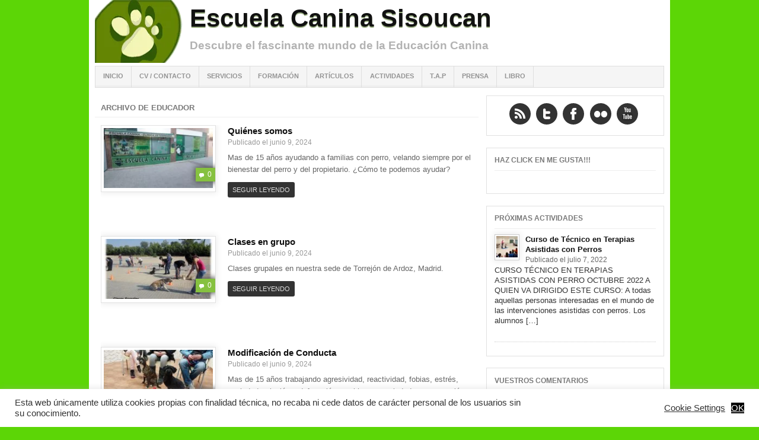

--- FILE ---
content_type: text/html; charset=UTF-8
request_url: https://disfrutadetuperro.com/sisoucan/tag/educador/
body_size: 16724
content:
<!DOCTYPE html>
<html lang="es">

<head>

<meta charset="UTF-8" />
<meta name="viewport" content="width=device-width" />


<title>educador | Escuela Canina Sisoucan</title>

<link rel="profile" href="http://gmpg.org/xfn/11" />
<link rel="pingback" href="https://disfrutadetuperro.com/sisoucan/xmlrpc.php" />


<meta name='robots' content='max-image-preview:large' />
<link rel="alternate" type="application/rss+xml" title="Escuela Canina Sisoucan &raquo; Feed" href="https://disfrutadetuperro.com/sisoucan/feed/" />
<link rel="alternate" type="application/rss+xml" title="Escuela Canina Sisoucan &raquo; Feed de los comentarios" href="https://disfrutadetuperro.com/sisoucan/comments/feed/" />
<link rel="alternate" type="application/rss+xml" title="Escuela Canina Sisoucan &raquo; Etiqueta educador del feed" href="https://disfrutadetuperro.com/sisoucan/tag/educador/feed/" />
<script type="text/javascript">
/* <![CDATA[ */
window._wpemojiSettings = {"baseUrl":"https:\/\/s.w.org\/images\/core\/emoji\/14.0.0\/72x72\/","ext":".png","svgUrl":"https:\/\/s.w.org\/images\/core\/emoji\/14.0.0\/svg\/","svgExt":".svg","source":{"concatemoji":"https:\/\/disfrutadetuperro.com\/sisoucan\/wp-includes\/js\/wp-emoji-release.min.js?ver=4a77e0cfceedcf5906198dc7ce588e3e"}};
/*! This file is auto-generated */
!function(i,n){var o,s,e;function c(e){try{var t={supportTests:e,timestamp:(new Date).valueOf()};sessionStorage.setItem(o,JSON.stringify(t))}catch(e){}}function p(e,t,n){e.clearRect(0,0,e.canvas.width,e.canvas.height),e.fillText(t,0,0);var t=new Uint32Array(e.getImageData(0,0,e.canvas.width,e.canvas.height).data),r=(e.clearRect(0,0,e.canvas.width,e.canvas.height),e.fillText(n,0,0),new Uint32Array(e.getImageData(0,0,e.canvas.width,e.canvas.height).data));return t.every(function(e,t){return e===r[t]})}function u(e,t,n){switch(t){case"flag":return n(e,"\ud83c\udff3\ufe0f\u200d\u26a7\ufe0f","\ud83c\udff3\ufe0f\u200b\u26a7\ufe0f")?!1:!n(e,"\ud83c\uddfa\ud83c\uddf3","\ud83c\uddfa\u200b\ud83c\uddf3")&&!n(e,"\ud83c\udff4\udb40\udc67\udb40\udc62\udb40\udc65\udb40\udc6e\udb40\udc67\udb40\udc7f","\ud83c\udff4\u200b\udb40\udc67\u200b\udb40\udc62\u200b\udb40\udc65\u200b\udb40\udc6e\u200b\udb40\udc67\u200b\udb40\udc7f");case"emoji":return!n(e,"\ud83e\udef1\ud83c\udffb\u200d\ud83e\udef2\ud83c\udfff","\ud83e\udef1\ud83c\udffb\u200b\ud83e\udef2\ud83c\udfff")}return!1}function f(e,t,n){var r="undefined"!=typeof WorkerGlobalScope&&self instanceof WorkerGlobalScope?new OffscreenCanvas(300,150):i.createElement("canvas"),a=r.getContext("2d",{willReadFrequently:!0}),o=(a.textBaseline="top",a.font="600 32px Arial",{});return e.forEach(function(e){o[e]=t(a,e,n)}),o}function t(e){var t=i.createElement("script");t.src=e,t.defer=!0,i.head.appendChild(t)}"undefined"!=typeof Promise&&(o="wpEmojiSettingsSupports",s=["flag","emoji"],n.supports={everything:!0,everythingExceptFlag:!0},e=new Promise(function(e){i.addEventListener("DOMContentLoaded",e,{once:!0})}),new Promise(function(t){var n=function(){try{var e=JSON.parse(sessionStorage.getItem(o));if("object"==typeof e&&"number"==typeof e.timestamp&&(new Date).valueOf()<e.timestamp+604800&&"object"==typeof e.supportTests)return e.supportTests}catch(e){}return null}();if(!n){if("undefined"!=typeof Worker&&"undefined"!=typeof OffscreenCanvas&&"undefined"!=typeof URL&&URL.createObjectURL&&"undefined"!=typeof Blob)try{var e="postMessage("+f.toString()+"("+[JSON.stringify(s),u.toString(),p.toString()].join(",")+"));",r=new Blob([e],{type:"text/javascript"}),a=new Worker(URL.createObjectURL(r),{name:"wpTestEmojiSupports"});return void(a.onmessage=function(e){c(n=e.data),a.terminate(),t(n)})}catch(e){}c(n=f(s,u,p))}t(n)}).then(function(e){for(var t in e)n.supports[t]=e[t],n.supports.everything=n.supports.everything&&n.supports[t],"flag"!==t&&(n.supports.everythingExceptFlag=n.supports.everythingExceptFlag&&n.supports[t]);n.supports.everythingExceptFlag=n.supports.everythingExceptFlag&&!n.supports.flag,n.DOMReady=!1,n.readyCallback=function(){n.DOMReady=!0}}).then(function(){return e}).then(function(){var e;n.supports.everything||(n.readyCallback(),(e=n.source||{}).concatemoji?t(e.concatemoji):e.wpemoji&&e.twemoji&&(t(e.twemoji),t(e.wpemoji)))}))}((window,document),window._wpemojiSettings);
/* ]]> */
</script>
<style id='wp-emoji-styles-inline-css' type='text/css'>

	img.wp-smiley, img.emoji {
		display: inline !important;
		border: none !important;
		box-shadow: none !important;
		height: 1em !important;
		width: 1em !important;
		margin: 0 0.07em !important;
		vertical-align: -0.1em !important;
		background: none !important;
		padding: 0 !important;
	}
</style>
<link rel='stylesheet' id='wp-block-library-css' href='https://disfrutadetuperro.com/sisoucan/wp-includes/css/dist/block-library/style.min.css?ver=4a77e0cfceedcf5906198dc7ce588e3e' type='text/css' media='all' />
<style id='classic-theme-styles-inline-css' type='text/css'>
/*! This file is auto-generated */
.wp-block-button__link{color:#fff;background-color:#32373c;border-radius:9999px;box-shadow:none;text-decoration:none;padding:calc(.667em + 2px) calc(1.333em + 2px);font-size:1.125em}.wp-block-file__button{background:#32373c;color:#fff;text-decoration:none}
</style>
<style id='global-styles-inline-css' type='text/css'>
body{--wp--preset--color--black: #000000;--wp--preset--color--cyan-bluish-gray: #abb8c3;--wp--preset--color--white: #ffffff;--wp--preset--color--pale-pink: #f78da7;--wp--preset--color--vivid-red: #cf2e2e;--wp--preset--color--luminous-vivid-orange: #ff6900;--wp--preset--color--luminous-vivid-amber: #fcb900;--wp--preset--color--light-green-cyan: #7bdcb5;--wp--preset--color--vivid-green-cyan: #00d084;--wp--preset--color--pale-cyan-blue: #8ed1fc;--wp--preset--color--vivid-cyan-blue: #0693e3;--wp--preset--color--vivid-purple: #9b51e0;--wp--preset--gradient--vivid-cyan-blue-to-vivid-purple: linear-gradient(135deg,rgba(6,147,227,1) 0%,rgb(155,81,224) 100%);--wp--preset--gradient--light-green-cyan-to-vivid-green-cyan: linear-gradient(135deg,rgb(122,220,180) 0%,rgb(0,208,130) 100%);--wp--preset--gradient--luminous-vivid-amber-to-luminous-vivid-orange: linear-gradient(135deg,rgba(252,185,0,1) 0%,rgba(255,105,0,1) 100%);--wp--preset--gradient--luminous-vivid-orange-to-vivid-red: linear-gradient(135deg,rgba(255,105,0,1) 0%,rgb(207,46,46) 100%);--wp--preset--gradient--very-light-gray-to-cyan-bluish-gray: linear-gradient(135deg,rgb(238,238,238) 0%,rgb(169,184,195) 100%);--wp--preset--gradient--cool-to-warm-spectrum: linear-gradient(135deg,rgb(74,234,220) 0%,rgb(151,120,209) 20%,rgb(207,42,186) 40%,rgb(238,44,130) 60%,rgb(251,105,98) 80%,rgb(254,248,76) 100%);--wp--preset--gradient--blush-light-purple: linear-gradient(135deg,rgb(255,206,236) 0%,rgb(152,150,240) 100%);--wp--preset--gradient--blush-bordeaux: linear-gradient(135deg,rgb(254,205,165) 0%,rgb(254,45,45) 50%,rgb(107,0,62) 100%);--wp--preset--gradient--luminous-dusk: linear-gradient(135deg,rgb(255,203,112) 0%,rgb(199,81,192) 50%,rgb(65,88,208) 100%);--wp--preset--gradient--pale-ocean: linear-gradient(135deg,rgb(255,245,203) 0%,rgb(182,227,212) 50%,rgb(51,167,181) 100%);--wp--preset--gradient--electric-grass: linear-gradient(135deg,rgb(202,248,128) 0%,rgb(113,206,126) 100%);--wp--preset--gradient--midnight: linear-gradient(135deg,rgb(2,3,129) 0%,rgb(40,116,252) 100%);--wp--preset--font-size--small: 13px;--wp--preset--font-size--medium: 20px;--wp--preset--font-size--large: 36px;--wp--preset--font-size--x-large: 42px;--wp--preset--spacing--20: 0.44rem;--wp--preset--spacing--30: 0.67rem;--wp--preset--spacing--40: 1rem;--wp--preset--spacing--50: 1.5rem;--wp--preset--spacing--60: 2.25rem;--wp--preset--spacing--70: 3.38rem;--wp--preset--spacing--80: 5.06rem;--wp--preset--shadow--natural: 6px 6px 9px rgba(0, 0, 0, 0.2);--wp--preset--shadow--deep: 12px 12px 50px rgba(0, 0, 0, 0.4);--wp--preset--shadow--sharp: 6px 6px 0px rgba(0, 0, 0, 0.2);--wp--preset--shadow--outlined: 6px 6px 0px -3px rgba(255, 255, 255, 1), 6px 6px rgba(0, 0, 0, 1);--wp--preset--shadow--crisp: 6px 6px 0px rgba(0, 0, 0, 1);}:where(.is-layout-flex){gap: 0.5em;}:where(.is-layout-grid){gap: 0.5em;}body .is-layout-flow > .alignleft{float: left;margin-inline-start: 0;margin-inline-end: 2em;}body .is-layout-flow > .alignright{float: right;margin-inline-start: 2em;margin-inline-end: 0;}body .is-layout-flow > .aligncenter{margin-left: auto !important;margin-right: auto !important;}body .is-layout-constrained > .alignleft{float: left;margin-inline-start: 0;margin-inline-end: 2em;}body .is-layout-constrained > .alignright{float: right;margin-inline-start: 2em;margin-inline-end: 0;}body .is-layout-constrained > .aligncenter{margin-left: auto !important;margin-right: auto !important;}body .is-layout-constrained > :where(:not(.alignleft):not(.alignright):not(.alignfull)){max-width: var(--wp--style--global--content-size);margin-left: auto !important;margin-right: auto !important;}body .is-layout-constrained > .alignwide{max-width: var(--wp--style--global--wide-size);}body .is-layout-flex{display: flex;}body .is-layout-flex{flex-wrap: wrap;align-items: center;}body .is-layout-flex > *{margin: 0;}body .is-layout-grid{display: grid;}body .is-layout-grid > *{margin: 0;}:where(.wp-block-columns.is-layout-flex){gap: 2em;}:where(.wp-block-columns.is-layout-grid){gap: 2em;}:where(.wp-block-post-template.is-layout-flex){gap: 1.25em;}:where(.wp-block-post-template.is-layout-grid){gap: 1.25em;}.has-black-color{color: var(--wp--preset--color--black) !important;}.has-cyan-bluish-gray-color{color: var(--wp--preset--color--cyan-bluish-gray) !important;}.has-white-color{color: var(--wp--preset--color--white) !important;}.has-pale-pink-color{color: var(--wp--preset--color--pale-pink) !important;}.has-vivid-red-color{color: var(--wp--preset--color--vivid-red) !important;}.has-luminous-vivid-orange-color{color: var(--wp--preset--color--luminous-vivid-orange) !important;}.has-luminous-vivid-amber-color{color: var(--wp--preset--color--luminous-vivid-amber) !important;}.has-light-green-cyan-color{color: var(--wp--preset--color--light-green-cyan) !important;}.has-vivid-green-cyan-color{color: var(--wp--preset--color--vivid-green-cyan) !important;}.has-pale-cyan-blue-color{color: var(--wp--preset--color--pale-cyan-blue) !important;}.has-vivid-cyan-blue-color{color: var(--wp--preset--color--vivid-cyan-blue) !important;}.has-vivid-purple-color{color: var(--wp--preset--color--vivid-purple) !important;}.has-black-background-color{background-color: var(--wp--preset--color--black) !important;}.has-cyan-bluish-gray-background-color{background-color: var(--wp--preset--color--cyan-bluish-gray) !important;}.has-white-background-color{background-color: var(--wp--preset--color--white) !important;}.has-pale-pink-background-color{background-color: var(--wp--preset--color--pale-pink) !important;}.has-vivid-red-background-color{background-color: var(--wp--preset--color--vivid-red) !important;}.has-luminous-vivid-orange-background-color{background-color: var(--wp--preset--color--luminous-vivid-orange) !important;}.has-luminous-vivid-amber-background-color{background-color: var(--wp--preset--color--luminous-vivid-amber) !important;}.has-light-green-cyan-background-color{background-color: var(--wp--preset--color--light-green-cyan) !important;}.has-vivid-green-cyan-background-color{background-color: var(--wp--preset--color--vivid-green-cyan) !important;}.has-pale-cyan-blue-background-color{background-color: var(--wp--preset--color--pale-cyan-blue) !important;}.has-vivid-cyan-blue-background-color{background-color: var(--wp--preset--color--vivid-cyan-blue) !important;}.has-vivid-purple-background-color{background-color: var(--wp--preset--color--vivid-purple) !important;}.has-black-border-color{border-color: var(--wp--preset--color--black) !important;}.has-cyan-bluish-gray-border-color{border-color: var(--wp--preset--color--cyan-bluish-gray) !important;}.has-white-border-color{border-color: var(--wp--preset--color--white) !important;}.has-pale-pink-border-color{border-color: var(--wp--preset--color--pale-pink) !important;}.has-vivid-red-border-color{border-color: var(--wp--preset--color--vivid-red) !important;}.has-luminous-vivid-orange-border-color{border-color: var(--wp--preset--color--luminous-vivid-orange) !important;}.has-luminous-vivid-amber-border-color{border-color: var(--wp--preset--color--luminous-vivid-amber) !important;}.has-light-green-cyan-border-color{border-color: var(--wp--preset--color--light-green-cyan) !important;}.has-vivid-green-cyan-border-color{border-color: var(--wp--preset--color--vivid-green-cyan) !important;}.has-pale-cyan-blue-border-color{border-color: var(--wp--preset--color--pale-cyan-blue) !important;}.has-vivid-cyan-blue-border-color{border-color: var(--wp--preset--color--vivid-cyan-blue) !important;}.has-vivid-purple-border-color{border-color: var(--wp--preset--color--vivid-purple) !important;}.has-vivid-cyan-blue-to-vivid-purple-gradient-background{background: var(--wp--preset--gradient--vivid-cyan-blue-to-vivid-purple) !important;}.has-light-green-cyan-to-vivid-green-cyan-gradient-background{background: var(--wp--preset--gradient--light-green-cyan-to-vivid-green-cyan) !important;}.has-luminous-vivid-amber-to-luminous-vivid-orange-gradient-background{background: var(--wp--preset--gradient--luminous-vivid-amber-to-luminous-vivid-orange) !important;}.has-luminous-vivid-orange-to-vivid-red-gradient-background{background: var(--wp--preset--gradient--luminous-vivid-orange-to-vivid-red) !important;}.has-very-light-gray-to-cyan-bluish-gray-gradient-background{background: var(--wp--preset--gradient--very-light-gray-to-cyan-bluish-gray) !important;}.has-cool-to-warm-spectrum-gradient-background{background: var(--wp--preset--gradient--cool-to-warm-spectrum) !important;}.has-blush-light-purple-gradient-background{background: var(--wp--preset--gradient--blush-light-purple) !important;}.has-blush-bordeaux-gradient-background{background: var(--wp--preset--gradient--blush-bordeaux) !important;}.has-luminous-dusk-gradient-background{background: var(--wp--preset--gradient--luminous-dusk) !important;}.has-pale-ocean-gradient-background{background: var(--wp--preset--gradient--pale-ocean) !important;}.has-electric-grass-gradient-background{background: var(--wp--preset--gradient--electric-grass) !important;}.has-midnight-gradient-background{background: var(--wp--preset--gradient--midnight) !important;}.has-small-font-size{font-size: var(--wp--preset--font-size--small) !important;}.has-medium-font-size{font-size: var(--wp--preset--font-size--medium) !important;}.has-large-font-size{font-size: var(--wp--preset--font-size--large) !important;}.has-x-large-font-size{font-size: var(--wp--preset--font-size--x-large) !important;}
.wp-block-navigation a:where(:not(.wp-element-button)){color: inherit;}
:where(.wp-block-post-template.is-layout-flex){gap: 1.25em;}:where(.wp-block-post-template.is-layout-grid){gap: 1.25em;}
:where(.wp-block-columns.is-layout-flex){gap: 2em;}:where(.wp-block-columns.is-layout-grid){gap: 2em;}
.wp-block-pullquote{font-size: 1.5em;line-height: 1.6;}
</style>
<link rel='stylesheet' id='cookie-law-info-css' href='https://disfrutadetuperro.com/sisoucan/wp-content/plugins/cookie-law-info/public/css/cookie-law-info-public.css?ver=2.0.3' type='text/css' media='all' />
<link rel='stylesheet' id='cookie-law-info-gdpr-css' href='https://disfrutadetuperro.com/sisoucan/wp-content/plugins/cookie-law-info/public/css/cookie-law-info-gdpr.css?ver=2.0.3' type='text/css' media='all' />
<link rel='stylesheet' id='ar2-css' href='https://disfrutadetuperro.com/sisoucan/wp-content/themes/project-ar2-master/style.css?ver=2011-12-05' type='text/css' media='screen' />
<link rel='stylesheet' id='ar2-user-css' href='https://disfrutadetuperro.com/sisoucan/wp-content/themes/project-ar2-master/user.css?ver=2011-12-05' type='text/css' media='screen' />
<script type="text/javascript" src="https://disfrutadetuperro.com/sisoucan/wp-content/themes/project-ar2-master/js/modernizr.custom.min.js?ver=2012-07-08" id="modernizr-js"></script>
<script type="text/javascript" src="https://disfrutadetuperro.com/sisoucan/wp-includes/js/jquery/jquery.min.js?ver=3.7.1" id="jquery-core-js"></script>
<script type="text/javascript" src="https://disfrutadetuperro.com/sisoucan/wp-includes/js/jquery/jquery-migrate.min.js?ver=3.4.1" id="jquery-migrate-js"></script>
<script type="text/javascript" src="https://disfrutadetuperro.com/sisoucan/wp-content/themes/project-ar2-master/js/tinynav.min.js?ver=2012-08-02" id="tinynav-js"></script>
<script type="text/javascript" id="cookie-law-info-js-extra">
/* <![CDATA[ */
var Cli_Data = {"nn_cookie_ids":[],"cookielist":[],"non_necessary_cookies":[],"ccpaEnabled":"","ccpaRegionBased":"","ccpaBarEnabled":"","strictlyEnabled":["necessary","obligatoire"],"ccpaType":"gdpr","js_blocking":"1","custom_integration":"","triggerDomRefresh":"","secure_cookies":""};
var cli_cookiebar_settings = {"animate_speed_hide":"500","animate_speed_show":"500","background":"#FFF","border":"#b1a6a6c2","border_on":"","button_1_button_colour":"#000000","button_1_button_hover":"#000000","button_1_link_colour":"#ffffff","button_1_as_button":"1","button_1_new_win":"","button_2_button_colour":"#333","button_2_button_hover":"#292929","button_2_link_colour":"#444","button_2_as_button":"","button_2_hidebar":"","button_3_button_colour":"#dedfe0","button_3_button_hover":"#b2b2b3","button_3_link_colour":"#333333","button_3_as_button":"1","button_3_new_win":"","button_4_button_colour":"#ffffff","button_4_button_hover":"#cccccc","button_4_link_colour":"#333333","button_4_as_button":"","button_7_button_colour":"#61a229","button_7_button_hover":"#4e8221","button_7_link_colour":"#fff","button_7_as_button":"","button_7_new_win":"","font_family":"inherit","header_fix":"1","notify_animate_hide":"1","notify_animate_show":"","notify_div_id":"#cookie-law-info-bar","notify_position_horizontal":"right","notify_position_vertical":"bottom","scroll_close":"","scroll_close_reload":"","accept_close_reload":"","reject_close_reload":"","showagain_tab":"","showagain_background":"#fff","showagain_border":"#000","showagain_div_id":"#cookie-law-info-again","showagain_x_position":"100px","text":"#333333","show_once_yn":"","show_once":"10000","logging_on":"","as_popup":"","popup_overlay":"","bar_heading_text":"","cookie_bar_as":"banner","popup_showagain_position":"bottom-right","widget_position":"left"};
var log_object = {"ajax_url":"https:\/\/disfrutadetuperro.com\/sisoucan\/wp-admin\/admin-ajax.php"};
/* ]]> */
</script>
<script type="text/javascript" src="https://disfrutadetuperro.com/sisoucan/wp-content/plugins/cookie-law-info/public/js/cookie-law-info-public.js?ver=2.0.3" id="cookie-law-info-js"></script>
<link rel="https://api.w.org/" href="https://disfrutadetuperro.com/sisoucan/wp-json/" /><link rel="alternate" type="application/json" href="https://disfrutadetuperro.com/sisoucan/wp-json/wp/v2/tags/176" /><link rel="EditURI" type="application/rsd+xml" title="RSD" href="https://disfrutadetuperro.com/sisoucan/xmlrpc.php?rsd" />

		<!-- Generated by AR2 Theme -->
		<style type="text/css">
			
		</style>
		<style type="text/css">.recentcomments a{display:inline !important;padding:0 !important;margin:0 !important;}</style>	<style type="text/css">
		</style>
		<style type="text/css">
		body { 
			background: #5cd606; 
		}
		#wrapper {
			box-shadow: none;
		}
	</style>
			<style type="text/css" id="wp-custom-css">
			.blog-description {
  margin-bottom: 20px;
	}		</style>
		</head>

<body class="archive tag tag-educador tag-176 custom-background twocol-r">
	<div id="fb-root"></div>
	<script type="text/javascript">
	/* <![CDATA[ */
	( function( d, s, id ) {
	  var js, fjs = d.getElementsByTagName( s )[ 0 ];
	  if ( d.getElementById( id ) ) return;
	  js = d.createElement( s ); js.id = id;
	  js.src = "//connect.facebook.net/en_US/all.js#xfbml=1";
	  fjs.parentNode.insertBefore( js, fjs );
	}( document, 'script', 'facebook-jssdk' ) );
	/* ]]> */
	</script>
	
<div id="wrapper">

<nav id="top-menu" class="clearfix" role="navigation">
	</nav><!-- #top-menu -->

<header id="header" role="banner">
	<div id="branding" class="clearfix">
				<div class="logo">
			<span class="blog-name"><a href="https://disfrutadetuperro.com/sisoucan">Escuela Canina Sisoucan</a></span>
			<span class="blog-description">Descubre el fascinante mundo de la Educación Canina</span>
		</div>
				
		<div class="banner">
				</div>
		
	</div><!-- #branding -->
</header><!-- #header -->

<nav id="main-nav" role="navigation">
	<ul id="menu-principal" class="menu clearfix"><li id="menu-item-2516" class="menu-item menu-item-type-custom menu-item-object-custom menu-item-home menu-item-2516"><a href="http://disfrutadetuperro.com/sisoucan/">Inicio</a></li>
<li id="menu-item-2512" class="menu-item menu-item-type-post_type menu-item-object-page menu-item-2512"><a href="https://disfrutadetuperro.com/sisoucan/contacto/">CV / Contacto</a></li>
<li id="menu-item-2511" class="menu-item menu-item-type-post_type menu-item-object-page menu-item-2511"><a href="https://disfrutadetuperro.com/sisoucan/servicios-prestamos/">Servicios</a></li>
<li id="menu-item-2530" class="menu-item menu-item-type-taxonomy menu-item-object-category menu-item-2530"><a href="https://disfrutadetuperro.com/sisoucan/category/cursos-y-seminarios/">Formación</a></li>
<li id="menu-item-2514" class="menu-item menu-item-type-taxonomy menu-item-object-category menu-item-2514"><a href="https://disfrutadetuperro.com/sisoucan/category/articulos/">Artículos</a></li>
<li id="menu-item-2515" class="menu-item menu-item-type-taxonomy menu-item-object-category menu-item-2515"><a href="https://disfrutadetuperro.com/sisoucan/category/actividades/">Actividades</a></li>
<li id="menu-item-2510" class="menu-item menu-item-type-post_type menu-item-object-page menu-item-2510"><a href="https://disfrutadetuperro.com/sisoucan/taa/">T.A.P</a></li>
<li id="menu-item-2877" class="menu-item menu-item-type-post_type menu-item-object-page menu-item-2877"><a href="https://disfrutadetuperro.com/sisoucan/prensa/">PRENSA</a></li>
<li id="menu-item-3181" class="menu-item menu-item-type-post_type menu-item-object-page menu-item-3181"><a href="https://disfrutadetuperro.com/sisoucan/libro/">Libro</a></li>
</ul></nav><!-- #nav -->

 
<div id="main" class="clearfix">
   <div id="container" class="clearfix">

<div id="content" class="section" role="main">

	
	        <h1 class="archive-title">Archivo de educador</h1>
	    
	<div id="archive-posts">
	<div id="section-archive-posts" class="clearfix"><ul class="hfeed posts-quick">
<li class="post-25 post type-post status-publish format-standard has-post-thumbnail hentry category-sisoucan tag-adiestrador tag-adiestramiento tag-alcala tag-ardoz tag-asistidas tag-canina tag-canino tag-clases-de-educacion-canina tag-conductas tag-corredor tag-educacion tag-educador tag-escuela tag-grupales tag-henares tag-intervenciones tag-madrid tag-modificacion tag-obediencia tag-perros tag-san-fernando tag-torrejon post-container clearfix">
	<a class="entry-thumbnail" rel="bookmark" href="https://disfrutadetuperro.com/sisoucan/2024/06/09/quienes-somos/">
		<img width="200" height="110" src="https://disfrutadetuperro.com/sisoucan/wp-content/uploads/2024/05/20240529_205353-200x110.jpg" class="section-thumb wp-post-image" alt="Mas de 15 años ayudando a familias con perro, velando siempre por el bienestar del perro y  del propietario.
¿Cómo te podemos ayudar?" title="Quiénes somos" decoding="async" />		<span class="entry-comments">0</span>
	</a>
		<h3 class="entry-title">
		<a href="https://disfrutadetuperro.com/sisoucan/2024/06/09/quienes-somos/" rel="bookmark">Quiénes somos</a>
	</h3>
	
	<div class="entry-summary">
		<div class="entry-info">
			<abbr class="published">Publicado el junio 9, 2024</abbr>
		</div>
		Mas de 15 años ayudando a familias con perro, velando siempre por el bienestar del perro y  del propietario.
¿Cómo te podemos ayudar?		<p><a class="more-link" href="https://disfrutadetuperro.com/sisoucan/2024/06/09/quienes-somos/" title="Enlace permanente a Quiénes somos">
		Seguir Leyendo		</a></p>
	</div>	
</li>
<li class="post-259 post type-post status-publish format-standard has-post-thumbnail hentry category-educacion-canina category-home tag-adiestrador tag-adiestramiento tag-agresividad tag-alcala tag-ansiedad tag-asistidas tag-canina tag-canino tag-clases-de-educacion-canina tag-conducta tag-corredor tag-educacion tag-educador tag-escuela tag-fobias tag-grupal tag-henares tag-madrid tag-miedos tag-modificacion tag-obediencia tag-particular tag-perro tag-reactividad tag-san-fernando tag-separacion tag-terapias tag-torrejon post-container clearfix">
	<a class="entry-thumbnail" rel="bookmark" href="https://disfrutadetuperro.com/sisoucan/2024/06/09/259/">
		<img width="200" height="110" src="https://disfrutadetuperro.com/sisoucan/wp-content/uploads/2010/12/Clases-Grupales-200x110.jpg" class="section-thumb wp-post-image" alt="Clases grupales en nuestra sede de Torrejón de Ardoz, Madrid. " title="Clases en grupo" decoding="async" />		<span class="entry-comments">0</span>
	</a>
		<h3 class="entry-title">
		<a href="https://disfrutadetuperro.com/sisoucan/2024/06/09/259/" rel="bookmark">Clases en grupo</a>
	</h3>
	
	<div class="entry-summary">
		<div class="entry-info">
			<abbr class="published">Publicado el junio 9, 2024</abbr>
		</div>
		Clases grupales en nuestra sede de Torrejón de Ardoz, Madrid. 		<p><a class="more-link" href="https://disfrutadetuperro.com/sisoucan/2024/06/09/259/" title="Enlace permanente a Clases en grupo">
		Seguir Leyendo		</a></p>
	</div>	
</li>
<li class="post-265 post type-post status-publish format-standard has-post-thumbnail hentry category-educacion-canina category-home tag-adiestrador tag-adiestramiento tag-agresividad tag-ansiedad tag-asistidas tag-canina tag-canino tag-clases-de-educacion-canina tag-conducta tag-educacion tag-educador tag-escuela tag-fobias tag-grupal tag-grupales tag-madrid tag-miedos tag-modificacion tag-obediencia tag-particular tag-perro tag-reactividad tag-terapias post-container clearfix">
	<a class="entry-thumbnail" rel="bookmark" href="https://disfrutadetuperro.com/sisoucan/2024/06/09/modificacion-de-conducta/">
		<img width="200" height="110" src="https://disfrutadetuperro.com/sisoucan/wp-content/uploads/2019/09/20230119_195528-scaled-e1681581296139-200x110.jpg" class="section-thumb wp-post-image" alt="Mas de 15 años trabajando agresividad, reactividad, fobias, estrés, ansiedad, micción y defecación en el hogar, ansiedad por separación...." title="Modificación de Conducta" decoding="async" />		<span class="entry-comments">0</span>
	</a>
		<h3 class="entry-title">
		<a href="https://disfrutadetuperro.com/sisoucan/2024/06/09/modificacion-de-conducta/" rel="bookmark">Modificación de Conducta</a>
	</h3>
	
	<div class="entry-summary">
		<div class="entry-info">
			<abbr class="published">Publicado el junio 9, 2024</abbr>
		</div>
		Mas de 15 años trabajando agresividad, reactividad, fobias, estrés, ansiedad, micción y defecación en el hogar, ansiedad por separación....		<p><a class="more-link" href="https://disfrutadetuperro.com/sisoucan/2024/06/09/modificacion-de-conducta/" title="Enlace permanente a Modificación de Conducta">
		Seguir Leyendo		</a></p>
	</div>	
</li>
<li class="post-29 post type-post status-publish format-standard has-post-thumbnail hentry category-sisoucan tag-adiestrador tag-adiestramiento tag-asistidas tag-canina tag-clases-de-educacion-canina tag-conducta tag-educacion tag-educador tag-escuela tag-etologo tag-grupal tag-madrid tag-modificacion tag-obediencia tag-particular tag-perro tag-terapias post-container clearfix">
	<a class="entry-thumbnail" rel="bookmark" href="https://disfrutadetuperro.com/sisoucan/2024/06/09/nuestra-forma-de-ensenar/">
		<img width="200" height="110" src="https://disfrutadetuperro.com/sisoucan/wp-content/uploads/2023/03/20220928_195450-scaled-e1681066790786-200x110.jpg" class="section-thumb wp-post-image" alt="Somos adiestradores profesionales especializados en la educación canina en positivo, Modificación de Conductas y Comportamiento canino. " title="Cómo Enseñamos" decoding="async" loading="lazy" />		<span class="entry-comments">0</span>
	</a>
		<h3 class="entry-title">
		<a href="https://disfrutadetuperro.com/sisoucan/2024/06/09/nuestra-forma-de-ensenar/" rel="bookmark">Cómo Enseñamos</a>
	</h3>
	
	<div class="entry-summary">
		<div class="entry-info">
			<abbr class="published">Publicado el junio 9, 2024</abbr>
		</div>
		Somos adiestradores profesionales especializados en la educación canina en positivo, Modificación de Conductas y Comportamiento canino. 		<p><a class="more-link" href="https://disfrutadetuperro.com/sisoucan/2024/06/09/nuestra-forma-de-ensenar/" title="Enlace permanente a Cómo Enseñamos">
		Seguir Leyendo		</a></p>
	</div>	
</li>
<li class="post-33 post type-post status-publish format-standard has-post-thumbnail hentry category-sisoucan tag-adiestrador tag-adiestramiento tag-alcala tag-ardoz tag-asistidas tag-canina tag-canino tag-clases-de-educacion-canina tag-conducta tag-corredor tag-educacion tag-educador tag-escuela tag-grupal tag-grupales tag-henares tag-madrid tag-modificacion tag-obediencia tag-particular tag-perro tag-san-fernando tag-terapias tag-torrejon post-container clearfix">
	<a class="entry-thumbnail" rel="bookmark" href="https://disfrutadetuperro.com/sisoucan/2024/06/09/que-hacemos/">
		<img width="200" height="110" src="https://disfrutadetuperro.com/sisoucan/wp-content/uploads/2019/09/20230310_120325-scaled-e1681581077572-200x110.jpg" class="section-thumb wp-post-image" alt="Abra este apartado y realice el cuestionario, en un solo minuto, hará un análisis del comportamiento de su perro" title="En qué te podemos ayudar" decoding="async" loading="lazy" />		<span class="entry-comments">0</span>
	</a>
		<h3 class="entry-title">
		<a href="https://disfrutadetuperro.com/sisoucan/2024/06/09/que-hacemos/" rel="bookmark">En qué te podemos ayudar</a>
	</h3>
	
	<div class="entry-summary">
		<div class="entry-info">
			<abbr class="published">Publicado el junio 9, 2024</abbr>
		</div>
		Abra este apartado y realice el cuestionario, en un solo minuto, hará un análisis del comportamiento de su perro		<p><a class="more-link" href="https://disfrutadetuperro.com/sisoucan/2024/06/09/que-hacemos/" title="Enlace permanente a En qué te podemos ayudar">
		Seguir Leyendo		</a></p>
	</div>	
</li>
<li class="post-282 post type-post status-publish format-standard has-post-thumbnail hentry category-educacion-canina category-home tag-adiestrador tag-adiestramiento tag-agresividad tag-aistidas tag-ansiedad tag-asistidas tag-canina tag-canino tag-clases-de-educacion-canina tag-educacion tag-educador tag-escuela tag-fobias tag-grupales tag-intervenciones tag-madrid tag-miedos tag-obediencia tag-perros tag-reactividad tag-separacion tag-terapias post-container clearfix">
	<a class="entry-thumbnail" rel="bookmark" href="https://disfrutadetuperro.com/sisoucan/2023/04/15/obediencia-basica-y-avanzada-3/">
		<img width="200" height="110" src="https://disfrutadetuperro.com/sisoucan/wp-content/uploads/2023/04/20230414_184009-scaled-e1681581681408-200x110.jpg" class="section-thumb wp-post-image" alt="¿Te gustaría tener un perro obediente y poder disfrutar de él en cualquier entorno?" title="Obediencia Básica y Avanzada" decoding="async" loading="lazy" />		<span class="entry-comments">0</span>
	</a>
		<h3 class="entry-title">
		<a href="https://disfrutadetuperro.com/sisoucan/2023/04/15/obediencia-basica-y-avanzada-3/" rel="bookmark">Obediencia Básica y Avanzada</a>
	</h3>
	
	<div class="entry-summary">
		<div class="entry-info">
			<abbr class="published">Publicado el abril 15, 2023</abbr>
		</div>
		¿Te gustaría tener un perro obediente y poder disfrutar de él en cualquier entorno?		<p><a class="more-link" href="https://disfrutadetuperro.com/sisoucan/2023/04/15/obediencia-basica-y-avanzada-3/" title="Enlace permanente a Obediencia Básica y Avanzada">
		Seguir Leyendo		</a></p>
	</div>	
</li>
<li class="post-178 post type-post status-publish format-standard has-post-thumbnail hentry category-educacion-canina category-home tag-adiestramiento tag-alcala tag-ardoz tag-asistidas tag-cachorros tag-canina tag-canino tag-clases-de-educacion-canina tag-conducta tag-corredor tag-cursos tag-educacion tag-educador tag-escuela tag-etologo tag-grupal tag-grupales tag-henares tag-madrid tag-modificacion tag-obediencia tag-particular tag-particulares tag-perro tag-san-fernando tag-terapias tag-torrejon post-container clearfix">
	<a class="entry-thumbnail" rel="bookmark" href="https://disfrutadetuperro.com/sisoucan/2023/04/06/educacion/">
		<img width="200" height="110" src="https://disfrutadetuperro.com/sisoucan/wp-content/uploads/2015/10/Mod7-200x110.png" class="section-thumb wp-post-image" alt="Nuestros servicios son ofrecidos incluso desde antes de tener a su mascota... asesoramiento, cuidados, selección, educación...para todos aquellos futuros propietarios de perros que le surjan cuestiones e incógnitas al respecto" title="Clases para Cachorros" decoding="async" loading="lazy" />		<span class="entry-comments">0</span>
	</a>
		<h3 class="entry-title">
		<a href="https://disfrutadetuperro.com/sisoucan/2023/04/06/educacion/" rel="bookmark">Clases para Cachorros</a>
	</h3>
	
	<div class="entry-summary">
		<div class="entry-info">
			<abbr class="published">Publicado el abril 6, 2023</abbr>
		</div>
		Nuestros servicios son ofrecidos incluso desde antes de tener a su mascota... asesoramiento, cuidados, selección, educación...para todos aquellos futuros propietarios de perros que le surjan cuestiones e incógnitas al respecto		<p><a class="more-link" href="https://disfrutadetuperro.com/sisoucan/2023/04/06/educacion/" title="Enlace permanente a Clases para Cachorros">
		Seguir Leyendo		</a></p>
	</div>	
</li>
<li class="post-3291 post type-post status-publish format-standard hentry category-cursos-y-seminarios tag-adiestrador tag-asistidas tag-canina tag-canino tag-clases-de-educacion-canina tag-conductas tag-curso tag-educador tag-escuela tag-formacion tag-madrid tag-modificacion tag-obediencia tag-terapias post-container clearfix">
	<a class="entry-thumbnail" rel="bookmark" href="https://disfrutadetuperro.com/sisoucan/2019/10/09/curso-educador-canino-profesional-2020-madrid/">
		<img width="200" height="110" src="https://disfrutadetuperro.com/sisoucan/wp-content/uploads/2019/10/Foto-cartel-educador-canino-200x110.jpg" class="section-thumb" alt="CURSO EDUCADOR CANINO Y EXPERTO EN MODIFICACIÓN DE CONDUCTAS Curso Teórico Práctico con una duración de 350 horas &nbsp; ¿A quién va dirigido? Tanto a personas particulares como a profesionales [&hellip;]" title="CURSO EDUCADOR CANINO y EXPERTO EN MODIFICACIÓN DE CONDUCTAS MAYO 2020 MADRID" decoding="async" loading="lazy" />		<span class="entry-comments">1</span>
	</a>
		<h3 class="entry-title">
		<a href="https://disfrutadetuperro.com/sisoucan/2019/10/09/curso-educador-canino-profesional-2020-madrid/" rel="bookmark">CURSO EDUCADOR CANINO y EXPERTO EN MODIFICACIÓN DE CONDUCTAS MAYO 2020 MADRID</a>
	</h3>
	
	<div class="entry-summary">
		<div class="entry-info">
			<abbr class="published">Publicado el octubre 9, 2019</abbr>
		</div>
		CURSO EDUCADOR CANINO Y EXPERTO EN MODIFICACIÓN DE CONDUCTAS Curso Teórico Práctico con una duración de 350 horas &nbsp; ¿A quién va dirigido? Tanto a personas particulares como a profesionales [&hellip;]		<p><a class="more-link" href="https://disfrutadetuperro.com/sisoucan/2019/10/09/curso-educador-canino-profesional-2020-madrid/" title="Enlace permanente a CURSO EDUCADOR CANINO y EXPERTO EN MODIFICACIÓN DE CONDUCTAS MAYO 2020 MADRID">
		Seguir Leyendo		</a></p>
	</div>	
</li>
<li class="post-3284 post type-post status-publish format-standard hentry category-cursos-y-seminarios tag-adiestrador tag-adiestramiento tag-asistidas tag-canina tag-canino tag-clases-de-educacion-canina tag-curso tag-educacion tag-educador tag-grupales tag-intervenciones tag-madrid tag-obediencia tag-particulares tag-perros tag-terapias post-container clearfix">
	<a class="entry-thumbnail" rel="bookmark" href="https://disfrutadetuperro.com/sisoucan/2019/09/26/cursos-de-tecnico-en-intervenciones-asistidas-con-perros-enero-20/">
		<img width="200" height="110" src="https://disfrutadetuperro.com/sisoucan/wp-content/uploads/2019/09/IMG-20180530-WA0004-200x110.jpg" class="section-thumb" alt="CURSO INTERVENCIONES ASISTIDAS CON PERRO ENERO 2020 A QUIEN VA DIRIGIDO ESTE CURSO:&nbsp;A todas aquellas personas que quieran dedicarse al mundo de las intervenciones asistidas con perros CONOCIMIENTOS PREVIOS:&nbsp;&nbsp;Para acceder [&hellip;]" title="Curso de Técnico en Intervenciones Asistidas con Perros Enero 2020" decoding="async" loading="lazy" />		<span class="entry-comments">1</span>
	</a>
		<h3 class="entry-title">
		<a href="https://disfrutadetuperro.com/sisoucan/2019/09/26/cursos-de-tecnico-en-intervenciones-asistidas-con-perros-enero-20/" rel="bookmark">Curso de Técnico en Intervenciones Asistidas con Perros Enero 2020</a>
	</h3>
	
	<div class="entry-summary">
		<div class="entry-info">
			<abbr class="published">Publicado el septiembre 26, 2019</abbr>
		</div>
		CURSO INTERVENCIONES ASISTIDAS CON PERRO ENERO 2020 A QUIEN VA DIRIGIDO ESTE CURSO:&nbsp;A todas aquellas personas que quieran dedicarse al mundo de las intervenciones asistidas con perros CONOCIMIENTOS PREVIOS:&nbsp;&nbsp;Para acceder [&hellip;]		<p><a class="more-link" href="https://disfrutadetuperro.com/sisoucan/2019/09/26/cursos-de-tecnico-en-intervenciones-asistidas-con-perros-enero-20/" title="Enlace permanente a Curso de Técnico en Intervenciones Asistidas con Perros Enero 2020">
		Seguir Leyendo		</a></p>
	</div>	
</li>
<li class="post-3264 post type-post status-publish format-standard has-post-thumbnail hentry category-cursos-y-seminarios tag-agresividad tag-ansiedad tag-canina tag-canino tag-clases-de-educacion-canina tag-conductas tag-curso tag-educacion tag-educador tag-escuela tag-estres tag-fobias tag-madrid tag-miedos tag-modificacion tag-particulares tag-reactividad post-container clearfix">
	<a class="entry-thumbnail" rel="bookmark" href="https://disfrutadetuperro.com/sisoucan/2019/03/10/curso-de-educador-canino/">
		<img width="200" height="110" src="https://disfrutadetuperro.com/sisoucan/wp-content/uploads/2018/07/mod9-200x110.png" class="section-thumb wp-post-image" alt="CURSO DE EDUCADOR CANINO y EXPERTO EN MODIFICACIÓN DE CONDUCTA Curso Teórico Práctico con una duración de 330 horas. ¿A quién va dirigido? Tanto a personas particulares como a profesionales [&hellip;]" title="Curso de Educador Canino y Experto en Modificación de Conducta. Madrid" decoding="async" loading="lazy" />		<span class="entry-comments">3</span>
	</a>
		<h3 class="entry-title">
		<a href="https://disfrutadetuperro.com/sisoucan/2019/03/10/curso-de-educador-canino/" rel="bookmark">Curso de Educador Canino y Experto en Modificación de Conducta. Madrid</a>
	</h3>
	
	<div class="entry-summary">
		<div class="entry-info">
			<abbr class="published">Publicado el marzo 10, 2019</abbr>
		</div>
		CURSO DE EDUCADOR CANINO y EXPERTO EN MODIFICACIÓN DE CONDUCTA Curso Teórico Práctico con una duración de 330 horas. ¿A quién va dirigido? Tanto a personas particulares como a profesionales [&hellip;]		<p><a class="more-link" href="https://disfrutadetuperro.com/sisoucan/2019/03/10/curso-de-educador-canino/" title="Enlace permanente a Curso de Educador Canino y Experto en Modificación de Conducta. Madrid">
		Seguir Leyendo		</a></p>
	</div>	
</li></ul><!-- .posts-quick--><div class='wp-pagenavi' role='navigation'>
<span class='pages'>Página 1 de 2</span><span aria-current='page' class='current'>1</span><a class="page larger" title="Página 2" href="https://disfrutadetuperro.com/sisoucan/tag/educador/page/2/">2</a><a class="nextpostslink" rel="next" aria-label="Página siguiente" href="https://disfrutadetuperro.com/sisoucan/tag/educador/page/2/">&raquo;</a>
</div></div><!-- #section-archive-posts-->	</div><!-- #archive-posts -->
	

</div><!-- #content -->

</div><!-- #container -->


<div id="primary" class="aside main-aside sidebar" role="complementary">

	<aside id="ar2_social_buttons_widget-3" class="ar2_social_buttons_widget widget clearfix">		<div class="social-nav clearfix">
		
		<a class="rss" href="https://disfrutadetuperro.com/sisoucan/feed/">Feed RSS</a>
		
				<a class="twitter" href="http://www.twitter.com/disfrutadtperro">Twitter</a>
		 
		
				<a class="facebook" href="http://www.facebook.com/sisoucan.disfrutadetuperro">Facebook</a>
		 
		
				
				<a class="flickr" href="http://www.flickr.com/photos/sisoucan.disfrutadetuperro">Flickr</a>
				
				<a class="youtube" href="http://www.youtube.com/user/disfrutadetuperro">YouTube</a>
				
		</div>
		</aside><aside id="ar2_fb_like_widget-3" class="ar2_fb_like_widget widget clearfix"><h3 class="widget-title">Haz click en me gusta!!!</h3>		<div class="fb-like-box" data-href="http://www.facebook.com/sisoucan.disfrutadetuperro" data-width="280" data-show-faces="true" data-border-color="#FFF" data-stream="false" data-header="false"></div>
		</aside><aside id="ar2_featured_stories-3" class="ar2_featured_stories widget clearfix"><h3 class="widget-title">Próximas actividades</h3><ul class="featured-stories"><li class="post-3369 post type-post status-publish format-standard has-post-thumbnail hentry category-cursos-y-seminarios category-proximas-actividades tag-adiestramiento tag-asistidas tag-canina tag-clases-de-educacion-canina tag-conducta tag-cursos tag-educacion tag-intervenciones tag-madrid tag-modificacion tag-perros tag-terapias post-container clearfix"> 
			
						<a class="entry-thumbnail" href="https://disfrutadetuperro.com/sisoucan/2022/07/07/curso-de-terapias-asistidas-con-perros/" title="Curso de Técnico en Terapias Asistidas con Perros"><img width="36" height="36" src="https://disfrutadetuperro.com/sisoucan/wp-content/uploads/2015/08/mod1-36x36.png" class="attachment-sidebar-thumb size-sidebar-thumb wp-post-image" alt="CURSO TÉCNICO EN TERAPIAS ASISTIDAS CON PERRO OCTUBRE 2022 A QUIEN VA DIRIGIDO ESTE CURSO:&nbsp;A todas aquellas personas interesadas en el mundo de las intervenciones asistidas con perros. Los alumnos [&hellip;]" title="Curso de Técnico en Terapias Asistidas con Perros" decoding="async" loading="lazy" /></a>
						
			<a class="entry-title" rel="bookmark" href="https://disfrutadetuperro.com/sisoucan/2022/07/07/curso-de-terapias-asistidas-con-perros/">Curso de Técnico en Terapias Asistidas con Perros</a><br />
			<small>Publicado el julio 7, 2022</small>
			
						<p class="entry-content">
			CURSO TÉCNICO EN TERAPIAS ASISTIDAS CON PERRO OCTUBRE 2022 A QUIEN VA DIRIGIDO ESTE CURSO:&nbsp;A todas aquellas personas interesadas en el mundo de las intervenciones asistidas con perros. Los alumnos [&hellip;]			</p>
						
			</li>
			</ul></aside><aside id="recent-comments-4" class="widget_recent_comments widget clearfix"><h3 class="widget-title">Vuestros comentarios</h3><ul id="recentcomments"><li class="recentcomments"><span class="comment-author-link">claudio</span> en <a href="https://disfrutadetuperro.com/sisoucan/2016/01/08/el-nino-autista/#comment-238014">El niño autista</a></li><li class="recentcomments"><span class="comment-author-link">Daniela</span> en <a href="https://disfrutadetuperro.com/sisoucan/2019/03/10/curso-de-educador-canino/#comment-235613">Curso de Educador Canino y Experto en Modificación de Conducta. Madrid</a></li><li class="recentcomments"><span class="comment-author-link">María</span> en <a href="https://disfrutadetuperro.com/sisoucan/2019/03/10/curso-de-educador-canino/#comment-233734">Curso de Educador Canino y Experto en Modificación de Conducta. Madrid</a></li><li class="recentcomments"><span class="comment-author-link">Pedro Antonio Peña Susaeta</span> en <a href="https://disfrutadetuperro.com/sisoucan/2019/09/26/cursos-de-tecnico-en-intervenciones-asistidas-con-perros-enero-20/#comment-233668">Curso de Técnico en Intervenciones Asistidas con Perros Enero 2020</a></li><li class="recentcomments"><span class="comment-author-link">eva</span> en <a href="https://disfrutadetuperro.com/sisoucan/2011/09/14/el-perro-ciego-su-convivencia-con-el-hombre/#comment-233609">El perro ciego y su convivencia con el hombre</a></li><li class="recentcomments"><span class="comment-author-link">Teresa Contreras</span> en <a href="https://disfrutadetuperro.com/sisoucan/2011/09/14/el-perro-ciego-su-convivencia-con-el-hombre/#comment-233587">El perro ciego y su convivencia con el hombre</a></li><li class="recentcomments"><span class="comment-author-link">Patricia</span> en <a href="https://disfrutadetuperro.com/sisoucan/2016/01/08/el-nino-autista/#comment-233481">El niño autista</a></li><li class="recentcomments"><span class="comment-author-link">Trinidad</span> en <a href="https://disfrutadetuperro.com/sisoucan/2016/01/08/el-nino-autista/#comment-228886">El niño autista</a></li><li class="recentcomments"><span class="comment-author-link">Rocio</span> en <a href="https://disfrutadetuperro.com/sisoucan/2011/09/14/el-perro-ciego-su-convivencia-con-el-hombre/#comment-212790">El perro ciego y su convivencia con el hombre</a></li><li class="recentcomments"><span class="comment-author-link">Angelica Meza</span> en <a href="https://disfrutadetuperro.com/sisoucan/2011/09/14/el-perro-ciego-su-convivencia-con-el-hombre/#comment-201118">El perro ciego y su convivencia con el hombre</a></li></ul></aside><aside id="search-2" class="widget_search widget clearfix">
<form method="get" id="searchform" class="clearfix" action="https://disfrutadetuperro.com/sisoucan/">
	<input type="text" class="field" name="s" id="s" placeholder="Buscar en la web…"  />
	<input type="submit" class="submit" name="submit" id="searchsubmit" value="Buscar" />
</form></aside>
		<aside id="recent-posts-2" class="widget_recent_entries widget clearfix">
		<h3 class="widget-title">Entradas recientes</h3>
		<ul>
											<li>
					<a href="https://disfrutadetuperro.com/sisoucan/2024/06/09/miedos-fobias/">Miedos / Fobias</a>
									</li>
											<li>
					<a href="https://disfrutadetuperro.com/sisoucan/2024/06/09/reactividad/">Reactividad</a>
									</li>
											<li>
					<a href="https://disfrutadetuperro.com/sisoucan/2024/06/09/quienes-somos/">Quiénes somos</a>
									</li>
											<li>
					<a href="https://disfrutadetuperro.com/sisoucan/2024/06/09/259/">Clases en grupo</a>
									</li>
											<li>
					<a href="https://disfrutadetuperro.com/sisoucan/2024/06/09/modificacion-de-conducta/">Modificación de Conducta</a>
									</li>
					</ul>

		</aside><aside id="recent-comments-2" class="widget_recent_comments widget clearfix"><h3 class="widget-title">Comentarios recientes</h3><ul id="recentcomments-2"><li class="recentcomments"><span class="comment-author-link">claudio</span> en <a href="https://disfrutadetuperro.com/sisoucan/2016/01/08/el-nino-autista/#comment-238014">El niño autista</a></li><li class="recentcomments"><span class="comment-author-link">Daniela</span> en <a href="https://disfrutadetuperro.com/sisoucan/2019/03/10/curso-de-educador-canino/#comment-235613">Curso de Educador Canino y Experto en Modificación de Conducta. Madrid</a></li><li class="recentcomments"><span class="comment-author-link">María</span> en <a href="https://disfrutadetuperro.com/sisoucan/2019/03/10/curso-de-educador-canino/#comment-233734">Curso de Educador Canino y Experto en Modificación de Conducta. Madrid</a></li><li class="recentcomments"><span class="comment-author-link">Pedro Antonio Peña Susaeta</span> en <a href="https://disfrutadetuperro.com/sisoucan/2019/09/26/cursos-de-tecnico-en-intervenciones-asistidas-con-perros-enero-20/#comment-233668">Curso de Técnico en Intervenciones Asistidas con Perros Enero 2020</a></li><li class="recentcomments"><span class="comment-author-link">eva</span> en <a href="https://disfrutadetuperro.com/sisoucan/2011/09/14/el-perro-ciego-su-convivencia-con-el-hombre/#comment-233609">El perro ciego y su convivencia con el hombre</a></li></ul></aside>	
</div><!-- #primary-sidebar -->
	</div><!-- #main -->

	   
	<footer id="footer" class="clearfix" role="contentinfo">
	
		<div class="footer-sidebar-container clearfix">
							<div id="footer-sidebar-1" class="footer-sidebar clearfix xoxo">
					<aside id="archives-2" class="widget_archive widget clearfix"><h3 class="widget-title">Archivos</h3>
			<ul>
					<li><a href='https://disfrutadetuperro.com/sisoucan/2024/06/'>junio 2024</a></li>
	<li><a href='https://disfrutadetuperro.com/sisoucan/2024/04/'>abril 2024</a></li>
	<li><a href='https://disfrutadetuperro.com/sisoucan/2023/04/'>abril 2023</a></li>
	<li><a href='https://disfrutadetuperro.com/sisoucan/2022/07/'>julio 2022</a></li>
	<li><a href='https://disfrutadetuperro.com/sisoucan/2019/10/'>octubre 2019</a></li>
	<li><a href='https://disfrutadetuperro.com/sisoucan/2019/09/'>septiembre 2019</a></li>
	<li><a href='https://disfrutadetuperro.com/sisoucan/2019/03/'>marzo 2019</a></li>
	<li><a href='https://disfrutadetuperro.com/sisoucan/2019/01/'>enero 2019</a></li>
	<li><a href='https://disfrutadetuperro.com/sisoucan/2017/11/'>noviembre 2017</a></li>
	<li><a href='https://disfrutadetuperro.com/sisoucan/2017/05/'>mayo 2017</a></li>
	<li><a href='https://disfrutadetuperro.com/sisoucan/2016/10/'>octubre 2016</a></li>
	<li><a href='https://disfrutadetuperro.com/sisoucan/2016/04/'>abril 2016</a></li>
	<li><a href='https://disfrutadetuperro.com/sisoucan/2016/01/'>enero 2016</a></li>
	<li><a href='https://disfrutadetuperro.com/sisoucan/2015/11/'>noviembre 2015</a></li>
	<li><a href='https://disfrutadetuperro.com/sisoucan/2015/08/'>agosto 2015</a></li>
	<li><a href='https://disfrutadetuperro.com/sisoucan/2015/05/'>mayo 2015</a></li>
	<li><a href='https://disfrutadetuperro.com/sisoucan/2015/04/'>abril 2015</a></li>
	<li><a href='https://disfrutadetuperro.com/sisoucan/2015/03/'>marzo 2015</a></li>
	<li><a href='https://disfrutadetuperro.com/sisoucan/2015/01/'>enero 2015</a></li>
	<li><a href='https://disfrutadetuperro.com/sisoucan/2014/11/'>noviembre 2014</a></li>
	<li><a href='https://disfrutadetuperro.com/sisoucan/2014/10/'>octubre 2014</a></li>
	<li><a href='https://disfrutadetuperro.com/sisoucan/2014/08/'>agosto 2014</a></li>
	<li><a href='https://disfrutadetuperro.com/sisoucan/2014/05/'>mayo 2014</a></li>
	<li><a href='https://disfrutadetuperro.com/sisoucan/2014/02/'>febrero 2014</a></li>
	<li><a href='https://disfrutadetuperro.com/sisoucan/2013/11/'>noviembre 2013</a></li>
	<li><a href='https://disfrutadetuperro.com/sisoucan/2013/10/'>octubre 2013</a></li>
	<li><a href='https://disfrutadetuperro.com/sisoucan/2013/09/'>septiembre 2013</a></li>
	<li><a href='https://disfrutadetuperro.com/sisoucan/2013/08/'>agosto 2013</a></li>
	<li><a href='https://disfrutadetuperro.com/sisoucan/2013/06/'>junio 2013</a></li>
	<li><a href='https://disfrutadetuperro.com/sisoucan/2013/05/'>mayo 2013</a></li>
	<li><a href='https://disfrutadetuperro.com/sisoucan/2013/04/'>abril 2013</a></li>
	<li><a href='https://disfrutadetuperro.com/sisoucan/2013/03/'>marzo 2013</a></li>
	<li><a href='https://disfrutadetuperro.com/sisoucan/2013/02/'>febrero 2013</a></li>
	<li><a href='https://disfrutadetuperro.com/sisoucan/2012/12/'>diciembre 2012</a></li>
	<li><a href='https://disfrutadetuperro.com/sisoucan/2012/11/'>noviembre 2012</a></li>
	<li><a href='https://disfrutadetuperro.com/sisoucan/2012/09/'>septiembre 2012</a></li>
	<li><a href='https://disfrutadetuperro.com/sisoucan/2012/07/'>julio 2012</a></li>
	<li><a href='https://disfrutadetuperro.com/sisoucan/2012/06/'>junio 2012</a></li>
	<li><a href='https://disfrutadetuperro.com/sisoucan/2012/05/'>mayo 2012</a></li>
	<li><a href='https://disfrutadetuperro.com/sisoucan/2012/02/'>febrero 2012</a></li>
	<li><a href='https://disfrutadetuperro.com/sisoucan/2011/12/'>diciembre 2011</a></li>
	<li><a href='https://disfrutadetuperro.com/sisoucan/2011/11/'>noviembre 2011</a></li>
	<li><a href='https://disfrutadetuperro.com/sisoucan/2011/10/'>octubre 2011</a></li>
	<li><a href='https://disfrutadetuperro.com/sisoucan/2011/09/'>septiembre 2011</a></li>
	<li><a href='https://disfrutadetuperro.com/sisoucan/2011/08/'>agosto 2011</a></li>
	<li><a href='https://disfrutadetuperro.com/sisoucan/2011/07/'>julio 2011</a></li>
	<li><a href='https://disfrutadetuperro.com/sisoucan/2011/06/'>junio 2011</a></li>
	<li><a href='https://disfrutadetuperro.com/sisoucan/2011/05/'>mayo 2011</a></li>
	<li><a href='https://disfrutadetuperro.com/sisoucan/2011/04/'>abril 2011</a></li>
	<li><a href='https://disfrutadetuperro.com/sisoucan/2011/03/'>marzo 2011</a></li>
	<li><a href='https://disfrutadetuperro.com/sisoucan/2011/02/'>febrero 2011</a></li>
	<li><a href='https://disfrutadetuperro.com/sisoucan/2011/01/'>enero 2011</a></li>
	<li><a href='https://disfrutadetuperro.com/sisoucan/2010/12/'>diciembre 2010</a></li>
			</ul>

			</aside><aside id="categories-2" class="widget_categories widget clearfix"><h3 class="widget-title">Categorías</h3>
			<ul>
					<li class="cat-item cat-item-2"><a href="https://disfrutadetuperro.com/sisoucan/category/actividades/">Actividades</a>
</li>
	<li class="cat-item cat-item-3"><a href="https://disfrutadetuperro.com/sisoucan/category/articulos/">Artículos</a>
</li>
	<li class="cat-item cat-item-4"><a href="https://disfrutadetuperro.com/sisoucan/category/consejos/">Consejos</a>
</li>
	<li class="cat-item cat-item-6"><a href="https://disfrutadetuperro.com/sisoucan/category/cursos-y-seminarios/">Cursos y seminarios</a>
</li>
	<li class="cat-item cat-item-7"><a href="https://disfrutadetuperro.com/sisoucan/category/educacion-canina/">Educación Canina</a>
</li>
	<li class="cat-item cat-item-151"><a href="https://disfrutadetuperro.com/sisoucan/category/home/">Home</a>
</li>
	<li class="cat-item cat-item-8"><a href="https://disfrutadetuperro.com/sisoucan/category/noticias/">Noticias</a>
</li>
	<li class="cat-item cat-item-9"><a href="https://disfrutadetuperro.com/sisoucan/category/proximas-actividades/">Próximas actividades</a>
</li>
	<li class="cat-item cat-item-10"><a href="https://disfrutadetuperro.com/sisoucan/category/servicios/">Servicios que prestamos</a>
</li>
	<li class="cat-item cat-item-1"><a href="https://disfrutadetuperro.com/sisoucan/category/sin-categoria/">Sin categoría</a>
</li>
	<li class="cat-item cat-item-11"><a href="https://disfrutadetuperro.com/sisoucan/category/sisoucan/">sisoucan</a>
</li>
			</ul>

			</aside><aside id="meta-2" class="widget_meta widget clearfix"><h3 class="widget-title">Meta</h3>
		<ul>
						<li><a href="https://disfrutadetuperro.com/sisoucan/wp-login.php">Acceder</a></li>
			<li><a href="https://disfrutadetuperro.com/sisoucan/feed/">Feed de entradas</a></li>
			<li><a href="https://disfrutadetuperro.com/sisoucan/comments/feed/">Feed de comentarios</a></li>

			<li><a href="https://es.wordpress.org/">WordPress.org</a></li>
		</ul>

		</aside>				</div>
							<div id="footer-sidebar-2" class="footer-sidebar clearfix xoxo">
														</div>
							<div id="footer-sidebar-3" class="footer-sidebar clearfix xoxo">
														</div>
							<div id="footer-sidebar-4" class="footer-sidebar clearfix xoxo">
														</div>
					</div>
		
		<nav class="footer-meta">
			<ul id="menu-top-menus-1" class="menu clearfix">
				<ul class="menu clearfix">	<li class="cat-item cat-item-1"><a href="https://disfrutadetuperro.com/sisoucan/category/sin-categoria/">Sin categoría</a>
</li>
	<li class="cat-item cat-item-2"><a href="https://disfrutadetuperro.com/sisoucan/category/actividades/">Actividades</a>
</li>
	<li class="cat-item cat-item-3"><a href="https://disfrutadetuperro.com/sisoucan/category/articulos/">Artículos</a>
</li>
	<li class="cat-item cat-item-4"><a href="https://disfrutadetuperro.com/sisoucan/category/consejos/">Consejos</a>
</li>
	<li class="cat-item cat-item-6"><a href="https://disfrutadetuperro.com/sisoucan/category/cursos-y-seminarios/">Cursos y seminarios</a>
</li>
	<li class="cat-item cat-item-7"><a href="https://disfrutadetuperro.com/sisoucan/category/educacion-canina/">Educación Canina</a>
</li>
	<li class="cat-item cat-item-8"><a href="https://disfrutadetuperro.com/sisoucan/category/noticias/">Noticias</a>
</li>
	<li class="cat-item cat-item-9"><a href="https://disfrutadetuperro.com/sisoucan/category/proximas-actividades/">Próximas actividades</a>
</li>
	<li class="cat-item cat-item-10"><a href="https://disfrutadetuperro.com/sisoucan/category/servicios/">Servicios que prestamos</a>
</li>
	<li class="cat-item cat-item-11"><a href="https://disfrutadetuperro.com/sisoucan/category/sisoucan/">sisoucan</a>
</li>
	<li class="cat-item cat-item-151"><a href="https://disfrutadetuperro.com/sisoucan/category/home/">Home</a>
</li>
</ul>				<li class="menu-item"><a href="#header"><strong>Volver arriba</strong></a></li>
			</ul>
		
			<p><strong>DisfrutadetuPerro.com</strong>. Algunos derechos reservados. Powered by <a href="http://www.wordpress.org/">WordPress</a>.</p>		
		</nav><!-- .footer-meta -->
		
	</footer>

</div><!-- #wrapper -->

<!--googleoff: all--><div id="cookie-law-info-bar" data-nosnippet="true"><span><div class="cli-bar-container cli-style-v2"><div class="cli-bar-message">Esta web únicamente utiliza cookies propias con finalidad técnica, no recaba ni cede datos de carácter personal de los usuarios sin su conocimiento.</div><div class="cli-bar-btn_container"><a role='button' tabindex='0' class="cli_settings_button" style="margin:0px 5px 0px 0px;" >Cookie Settings</a><a id="wt-cli-accept-all-btn" tabindex="0" role='button' data-cli_action="accept_all"  class="wt-cli-element cli-plugin-main-button wt-cli-accept-all-btn cookie_action_close_header cli_action_button"  >OK</a></div></div></span></div><div id="cookie-law-info-again" style="display:none;" data-nosnippet="true"><span id="cookie_hdr_showagain">Manage consent</span></div><div class="cli-modal" data-nosnippet="true" id="cliSettingsPopup" tabindex="-1" role="dialog" aria-labelledby="cliSettingsPopup" aria-hidden="true">
  <div class="cli-modal-dialog" role="document">
	<div class="cli-modal-content cli-bar-popup">
	  	<button type="button" class="cli-modal-close" id="cliModalClose">
			<svg class="" viewBox="0 0 24 24"><path d="M19 6.41l-1.41-1.41-5.59 5.59-5.59-5.59-1.41 1.41 5.59 5.59-5.59 5.59 1.41 1.41 5.59-5.59 5.59 5.59 1.41-1.41-5.59-5.59z"></path><path d="M0 0h24v24h-24z" fill="none"></path></svg>
			<span class="wt-cli-sr-only">Cerrar</span>
	  	</button>
	  	<div class="cli-modal-body">
			<div class="cli-container-fluid cli-tab-container">
	<div class="cli-row">
		<div class="cli-col-12 cli-align-items-stretch cli-px-0">
			<div class="cli-privacy-overview">
				<h4>Privacy Overview</h4>				<div class="cli-privacy-content">
					<div class="cli-privacy-content-text">This website uses cookies to improve your experience while you navigate through the website. Out of these, the cookies that are categorized as necessary are stored on your browser as they are essential for the working of basic functionalities of the website. We also use third-party cookies that help us analyze and understand how you use this website. These cookies will be stored in your browser only with your consent. You also have the option to opt-out of these cookies. But opting out of some of these cookies may affect your browsing experience.</div>
				</div>
				<a class="cli-privacy-readmore"  aria-label="Mostrar más" tabindex="0" role="button" data-readmore-text="Mostrar más" data-readless-text="Mostrar menos"></a>			</div>
		</div>
		<div class="cli-col-12 cli-align-items-stretch cli-px-0 cli-tab-section-container">
												<div class="cli-tab-section">
						<div class="cli-tab-header">
							<a role="button" tabindex="0" class="cli-nav-link cli-settings-mobile" data-target="necessary" data-toggle="cli-toggle-tab">
								Necessary							</a>
							<div class="wt-cli-necessary-checkbox">
                        <input type="checkbox" class="cli-user-preference-checkbox"  id="wt-cli-checkbox-necessary" data-id="checkbox-necessary" checked="checked"  />
                        <label class="form-check-label" for="wt-cli-checkbox-necessary">Necessary</label>
                    </div>
                    <span class="cli-necessary-caption">Siempre activado</span> 						</div>
						<div class="cli-tab-content">
							<div class="cli-tab-pane cli-fade" data-id="necessary">
								<p>Necessary cookies are absolutely essential for the website to function properly. These cookies ensure basic functionalities and security features of the website, anonymously.
<table class="cookielawinfo-row-cat-table cookielawinfo-winter"><thead><tr><th class="cookielawinfo-column-1">Cookie</th><th class="cookielawinfo-column-3">Duración</th><th class="cookielawinfo-column-4">Descripción</th></tr></thead><tbody><tr class="cookielawinfo-row"><td class="cookielawinfo-column-1">cookielawinfo-checkbox-analytics</td><td class="cookielawinfo-column-3">11 months</td><td class="cookielawinfo-column-4">This cookie is set by GDPR Cookie Consent plugin. The cookie is used to store the user consent for the cookies in the category "Analytics".</td></tr><tr class="cookielawinfo-row"><td class="cookielawinfo-column-1">cookielawinfo-checkbox-functional</td><td class="cookielawinfo-column-3">11 months</td><td class="cookielawinfo-column-4">The cookie is set by GDPR cookie consent to record the user consent for the cookies in the category "Functional".</td></tr><tr class="cookielawinfo-row"><td class="cookielawinfo-column-1">cookielawinfo-checkbox-necessary</td><td class="cookielawinfo-column-3">11 months</td><td class="cookielawinfo-column-4">This cookie is set by GDPR Cookie Consent plugin. The cookies is used to store the user consent for the cookies in the category "Necessary".</td></tr><tr class="cookielawinfo-row"><td class="cookielawinfo-column-1">cookielawinfo-checkbox-others</td><td class="cookielawinfo-column-3">11 months</td><td class="cookielawinfo-column-4">This cookie is set by GDPR Cookie Consent plugin. The cookie is used to store the user consent for the cookies in the category "Other.</td></tr><tr class="cookielawinfo-row"><td class="cookielawinfo-column-1">cookielawinfo-checkbox-performance</td><td class="cookielawinfo-column-3">11 months</td><td class="cookielawinfo-column-4">This cookie is set by GDPR Cookie Consent plugin. The cookie is used to store the user consent for the cookies in the category "Performance".</td></tr><tr class="cookielawinfo-row"><td class="cookielawinfo-column-1">viewed_cookie_policy</td><td class="cookielawinfo-column-3">11 months</td><td class="cookielawinfo-column-4">The cookie is set by the GDPR Cookie Consent plugin and is used to store whether or not user has consented to the use of cookies. It does not store any personal data.</td></tr></tbody></table></p>
							</div>
						</div>
					</div>
																	<div class="cli-tab-section">
						<div class="cli-tab-header">
							<a role="button" tabindex="0" class="cli-nav-link cli-settings-mobile" data-target="functional" data-toggle="cli-toggle-tab">
								Functional							</a>
							<div class="cli-switch">
                        <input type="checkbox" id="wt-cli-checkbox-functional" class="cli-user-preference-checkbox"  data-id="checkbox-functional"  />
                        <label for="wt-cli-checkbox-functional" class="cli-slider" data-cli-enable="Activado" data-cli-disable="Desactivado"><span class="wt-cli-sr-only">Functional</span></label>
                    </div>						</div>
						<div class="cli-tab-content">
							<div class="cli-tab-pane cli-fade" data-id="functional">
								<p>Functional cookies help to perform certain functionalities like sharing the content of the website on social media platforms, collect feedbacks, and other third-party features.
</p>
							</div>
						</div>
					</div>
																	<div class="cli-tab-section">
						<div class="cli-tab-header">
							<a role="button" tabindex="0" class="cli-nav-link cli-settings-mobile" data-target="performance" data-toggle="cli-toggle-tab">
								Performance							</a>
							<div class="cli-switch">
                        <input type="checkbox" id="wt-cli-checkbox-performance" class="cli-user-preference-checkbox"  data-id="checkbox-performance"  />
                        <label for="wt-cli-checkbox-performance" class="cli-slider" data-cli-enable="Activado" data-cli-disable="Desactivado"><span class="wt-cli-sr-only">Performance</span></label>
                    </div>						</div>
						<div class="cli-tab-content">
							<div class="cli-tab-pane cli-fade" data-id="performance">
								<p>Performance cookies are used to understand and analyze the key performance indexes of the website which helps in delivering a better user experience for the visitors.
</p>
							</div>
						</div>
					</div>
																	<div class="cli-tab-section">
						<div class="cli-tab-header">
							<a role="button" tabindex="0" class="cli-nav-link cli-settings-mobile" data-target="analytics" data-toggle="cli-toggle-tab">
								Analytics							</a>
							<div class="cli-switch">
                        <input type="checkbox" id="wt-cli-checkbox-analytics" class="cli-user-preference-checkbox"  data-id="checkbox-analytics"  />
                        <label for="wt-cli-checkbox-analytics" class="cli-slider" data-cli-enable="Activado" data-cli-disable="Desactivado"><span class="wt-cli-sr-only">Analytics</span></label>
                    </div>						</div>
						<div class="cli-tab-content">
							<div class="cli-tab-pane cli-fade" data-id="analytics">
								<p>Analytical cookies are used to understand how visitors interact with the website. These cookies help provide information on metrics the number of visitors, bounce rate, traffic source, etc.
</p>
							</div>
						</div>
					</div>
																	<div class="cli-tab-section">
						<div class="cli-tab-header">
							<a role="button" tabindex="0" class="cli-nav-link cli-settings-mobile" data-target="advertisement" data-toggle="cli-toggle-tab">
								Advertisement							</a>
							<div class="cli-switch">
                        <input type="checkbox" id="wt-cli-checkbox-advertisement" class="cli-user-preference-checkbox"  data-id="checkbox-advertisement"  />
                        <label for="wt-cli-checkbox-advertisement" class="cli-slider" data-cli-enable="Activado" data-cli-disable="Desactivado"><span class="wt-cli-sr-only">Advertisement</span></label>
                    </div>						</div>
						<div class="cli-tab-content">
							<div class="cli-tab-pane cli-fade" data-id="advertisement">
								<p>Advertisement cookies are used to provide visitors with relevant ads and marketing campaigns. These cookies track visitors across websites and collect information to provide customized ads.
</p>
							</div>
						</div>
					</div>
																	<div class="cli-tab-section">
						<div class="cli-tab-header">
							<a role="button" tabindex="0" class="cli-nav-link cli-settings-mobile" data-target="others" data-toggle="cli-toggle-tab">
								Others							</a>
							<div class="cli-switch">
                        <input type="checkbox" id="wt-cli-checkbox-others" class="cli-user-preference-checkbox"  data-id="checkbox-others"  />
                        <label for="wt-cli-checkbox-others" class="cli-slider" data-cli-enable="Activado" data-cli-disable="Desactivado"><span class="wt-cli-sr-only">Others</span></label>
                    </div>						</div>
						<div class="cli-tab-content">
							<div class="cli-tab-pane cli-fade" data-id="others">
								<p>Other uncategorized cookies are those that are being analyzed and have not been classified into a category as yet.
</p>
							</div>
						</div>
					</div>
										</div>
	</div>
</div>
	  	</div>
	  	<div class="cli-modal-footer">
			<div class="wt-cli-element cli-container-fluid cli-tab-container">
				<div class="cli-row">
					<div class="cli-col-12 cli-align-items-stretch cli-px-0">
						<div class="cli-tab-footer wt-cli-privacy-overview-actions">
						
															<a id="wt-cli-privacy-save-btn" role="button" tabindex="0" data-cli-action="accept" class="wt-cli-privacy-btn cli_setting_save_button wt-cli-privacy-accept-btn cli-btn">GUARDAR Y ACEPTAR</a>
													</div>
						
					</div>
				</div>
			</div>
		</div>
	</div>
  </div>
</div>
<div class="cli-modal-backdrop cli-fade cli-settings-overlay"></div>
<div class="cli-modal-backdrop cli-fade cli-popupbar-overlay"></div>
<!--googleon: all--><link rel='stylesheet' id='cookie-law-info-table-css' href='https://disfrutadetuperro.com/sisoucan/wp-content/plugins/cookie-law-info/public/css/cookie-law-info-table.css?ver=2.0.3' type='text/css' media='all' />
<script type="text/javascript" src="http://s7.addthis.com/js/250/addthis_widget.js?ver=4a77e0cfceedcf5906198dc7ce588e3e" id="addthis_js-js"></script>
	<script type="text/javascript">
	/* <![CDATA[ */
	( function( $ ) {

$( document ).ready( function( $ ) {

	$( '.menu' ).tinyNav();
	
		
} );

} )( jQuery );	/* ]]> */
	</script>
	</body>
</html>
   

--- FILE ---
content_type: text/css
request_url: https://disfrutadetuperro.com/sisoucan/wp-content/themes/project-ar2-master/user.css?ver=2011-12-05
body_size: 339
content:
/* This CSS file is created for you to create or override any of the existing CSS styles used in this theme */
nav ul.menu li {
	font-size: 85%;
}
#main {
	padding: 0 10px 0 10px;
}

#branding {
	max-height: 100%;
}

#header {
	padding: 0 10px 5px 10px;
}
.logo {
	float: left;
	padding: 1% 0 0 160px;
	font-weight: 700;
	text-transform: none;
}

.blog-name {
	margin: 0 0 0.4em;
	font-size: 170%;
}

.blog-name a:link, .blog-name a:visited {
	text-decoration: none;
}
.blog-description {
	padding: 20 0 0 0;
}

@media only screen and (min-width: 768px) { 
	#branding {
		background: url( ../../uploads/2014/05/cabecera_disfrutadetuperro2_1.png ) no-repeat;
	}
	.blog-name {
		font-size: 325%;
		color: fff;
		text-shadow:  0px 2px 0 rgba(57, 97, 8, 0.5);
	}
	.blog-description {font-size: 150%;}
}
@media only screen and (max-width: 768px) and (min-width:480px) { 
	#branding {
		background: url( ../../uploads/2014/05/cabecera_disfrutadetuperro2_1-620x77.png ) no-repeat;
		height: 80px;
	}
	.logo{
		padding-left:95px;
	}
	.blog-name {
		font-size: 170%;
	}
	.blog-description {
		font-size: 120%;
		text-align: center;
	}
}
@media only screen and (max-width: 480px) {
	#branding {
		background: url( ../../uploads/2014/05/cabecera_disfrutadetuperro2_1-300x37.png ) no-repeat;
		height: 40px;
	}
	.logo{

	}
	.blog-name {
		font-size: 110%;
		padding-left: 50px;
		text-align: left;
	}
	.blog-description {
		font-size: 80%;
	}
}